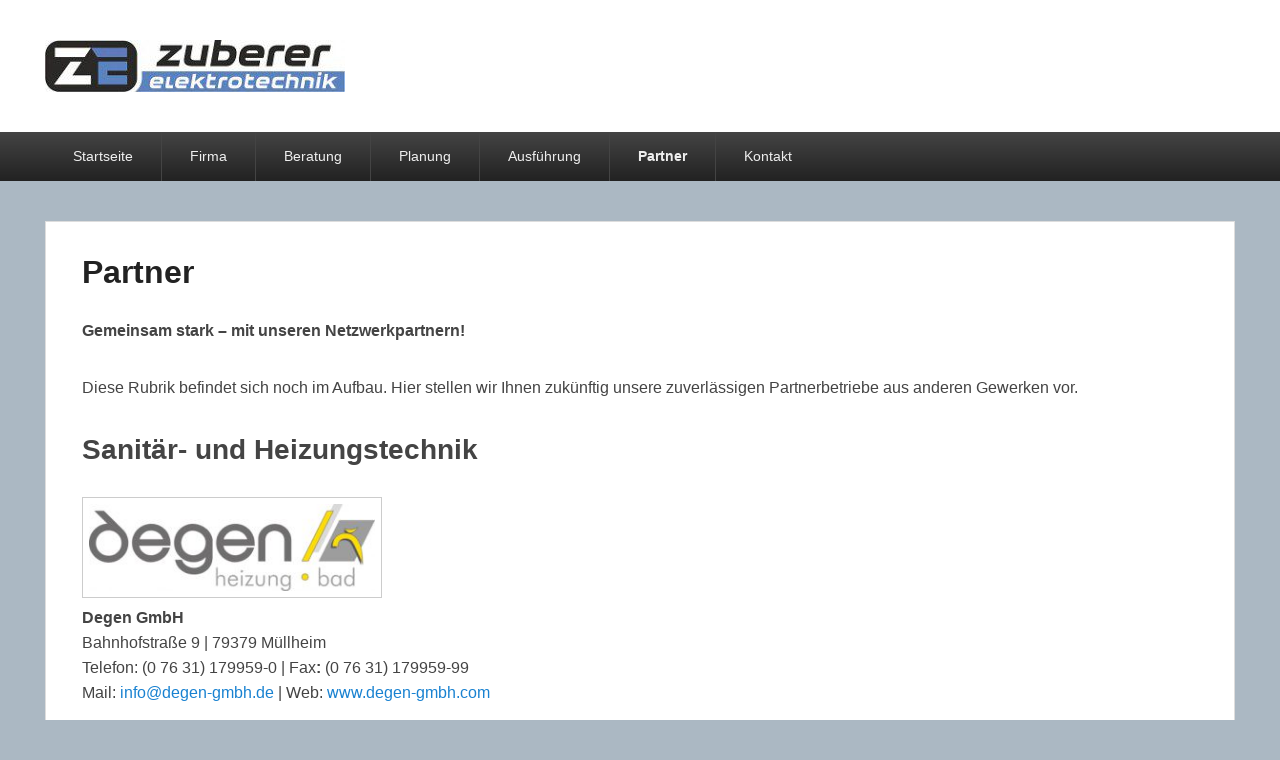

--- FILE ---
content_type: text/html; charset=UTF-8
request_url: http://zuberer-elektrotechnik.de/partner/
body_size: 32725
content:
<!DOCTYPE html>
<html lang="de">
<head>
<meta charset="UTF-8" />
<link rel="profile" href="http://gmpg.org/xfn/11" />
<link rel="pingback" href="http://zuberer-elektrotechnik.de/xmlrpc.php" />
<meta name='robots' content='index, follow, max-image-preview:large, max-snippet:-1, max-video-preview:-1' />
	<style>img:is([sizes="auto" i], [sizes^="auto," i]) { contain-intrinsic-size: 3000px 1500px }</style>
	<meta name="viewport" content="width=device-width, initial-scale=1.0">
	<!-- This site is optimized with the Yoast SEO plugin v26.2 - https://yoast.com/wordpress/plugins/seo/ -->
	<title>Partner - Zuberer Elektrotechnik</title>
	<link rel="canonical" href="https://zuberer-elektrotechnik.de/partner/" />
	<meta property="og:locale" content="de_DE" />
	<meta property="og:type" content="article" />
	<meta property="og:title" content="Partner - Zuberer Elektrotechnik" />
	<meta property="og:description" content="Gemeinsam stark &#8211; mit unseren Netzwerkpartnern! Diese Rubrik befindet sich noch im Aufbau. Hier stellen wir Ihnen zukünftig unsere zuverlässigen Partnerbetriebe aus anderen Gewerken vor. Sanitär- und Heizungstechnik Degen GmbH Weiterlesen &rarr;" />
	<meta property="og:url" content="https://zuberer-elektrotechnik.de/partner/" />
	<meta property="og:site_name" content="Zuberer Elektrotechnik" />
	<meta property="article:modified_time" content="2020-02-10T15:15:14+00:00" />
	<meta property="og:image" content="http://zuberer-elektrotechnik.de/wp-content/uploads/2020/02/logo_degen-gmbh-web-300x92.jpg" />
	<script type="application/ld+json" class="yoast-schema-graph">{"@context":"https://schema.org","@graph":[{"@type":"WebPage","@id":"https://zuberer-elektrotechnik.de/partner/","url":"https://zuberer-elektrotechnik.de/partner/","name":"Partner - Zuberer Elektrotechnik","isPartOf":{"@id":"https://zuberer-elektrotechnik.de/#website"},"primaryImageOfPage":{"@id":"https://zuberer-elektrotechnik.de/partner/#primaryimage"},"image":{"@id":"https://zuberer-elektrotechnik.de/partner/#primaryimage"},"thumbnailUrl":"http://zuberer-elektrotechnik.de/wp-content/uploads/2020/02/logo_degen-gmbh-web-300x92.jpg","datePublished":"2020-02-10T14:59:52+00:00","dateModified":"2020-02-10T15:15:14+00:00","breadcrumb":{"@id":"https://zuberer-elektrotechnik.de/partner/#breadcrumb"},"inLanguage":"de","potentialAction":[{"@type":"ReadAction","target":["https://zuberer-elektrotechnik.de/partner/"]}]},{"@type":"ImageObject","inLanguage":"de","@id":"https://zuberer-elektrotechnik.de/partner/#primaryimage","url":"http://zuberer-elektrotechnik.de/wp-content/uploads/2020/02/logo_degen-gmbh-web-300x92.jpg","contentUrl":"http://zuberer-elektrotechnik.de/wp-content/uploads/2020/02/logo_degen-gmbh-web-300x92.jpg"},{"@type":"BreadcrumbList","@id":"https://zuberer-elektrotechnik.de/partner/#breadcrumb","itemListElement":[{"@type":"ListItem","position":1,"name":"Home","item":"https://zuberer-elektrotechnik.de/"},{"@type":"ListItem","position":2,"name":"Partner"}]},{"@type":"WebSite","@id":"https://zuberer-elektrotechnik.de/#website","url":"https://zuberer-elektrotechnik.de/","name":"Zuberer Elektrotechnik","description":"Berartung | Planung | Ausführung","publisher":{"@id":"https://zuberer-elektrotechnik.de/#organization"},"potentialAction":[{"@type":"SearchAction","target":{"@type":"EntryPoint","urlTemplate":"https://zuberer-elektrotechnik.de/?s={search_term_string}"},"query-input":{"@type":"PropertyValueSpecification","valueRequired":true,"valueName":"search_term_string"}}],"inLanguage":"de"},{"@type":"Organization","@id":"https://zuberer-elektrotechnik.de/#organization","name":"Zuberer Elektrotechnik","url":"https://zuberer-elektrotechnik.de/","logo":{"@type":"ImageObject","inLanguage":"de","@id":"https://zuberer-elektrotechnik.de/#/schema/logo/image/","url":"https://zuberer-elektrotechnik.de/wp-content/uploads/2011/07/cropped-logo-300x521-1.jpg","contentUrl":"https://zuberer-elektrotechnik.de/wp-content/uploads/2011/07/cropped-logo-300x521-1.jpg","width":300,"height":52,"caption":"Zuberer Elektrotechnik"},"image":{"@id":"https://zuberer-elektrotechnik.de/#/schema/logo/image/"}}]}</script>
	<!-- / Yoast SEO plugin. -->


<link rel="alternate" type="application/rss+xml" title="Zuberer Elektrotechnik &raquo; Feed" href="https://zuberer-elektrotechnik.de/feed/" />
<link rel="alternate" type="application/rss+xml" title="Zuberer Elektrotechnik &raquo; Kommentar-Feed" href="https://zuberer-elektrotechnik.de/comments/feed/" />
<script type="text/javascript">
/* <![CDATA[ */
window._wpemojiSettings = {"baseUrl":"https:\/\/s.w.org\/images\/core\/emoji\/16.0.1\/72x72\/","ext":".png","svgUrl":"https:\/\/s.w.org\/images\/core\/emoji\/16.0.1\/svg\/","svgExt":".svg","source":{"concatemoji":"http:\/\/zuberer-elektrotechnik.de\/wp-includes\/js\/wp-emoji-release.min.js?ver=6.8.3"}};
/*! This file is auto-generated */
!function(s,n){var o,i,e;function c(e){try{var t={supportTests:e,timestamp:(new Date).valueOf()};sessionStorage.setItem(o,JSON.stringify(t))}catch(e){}}function p(e,t,n){e.clearRect(0,0,e.canvas.width,e.canvas.height),e.fillText(t,0,0);var t=new Uint32Array(e.getImageData(0,0,e.canvas.width,e.canvas.height).data),a=(e.clearRect(0,0,e.canvas.width,e.canvas.height),e.fillText(n,0,0),new Uint32Array(e.getImageData(0,0,e.canvas.width,e.canvas.height).data));return t.every(function(e,t){return e===a[t]})}function u(e,t){e.clearRect(0,0,e.canvas.width,e.canvas.height),e.fillText(t,0,0);for(var n=e.getImageData(16,16,1,1),a=0;a<n.data.length;a++)if(0!==n.data[a])return!1;return!0}function f(e,t,n,a){switch(t){case"flag":return n(e,"\ud83c\udff3\ufe0f\u200d\u26a7\ufe0f","\ud83c\udff3\ufe0f\u200b\u26a7\ufe0f")?!1:!n(e,"\ud83c\udde8\ud83c\uddf6","\ud83c\udde8\u200b\ud83c\uddf6")&&!n(e,"\ud83c\udff4\udb40\udc67\udb40\udc62\udb40\udc65\udb40\udc6e\udb40\udc67\udb40\udc7f","\ud83c\udff4\u200b\udb40\udc67\u200b\udb40\udc62\u200b\udb40\udc65\u200b\udb40\udc6e\u200b\udb40\udc67\u200b\udb40\udc7f");case"emoji":return!a(e,"\ud83e\udedf")}return!1}function g(e,t,n,a){var r="undefined"!=typeof WorkerGlobalScope&&self instanceof WorkerGlobalScope?new OffscreenCanvas(300,150):s.createElement("canvas"),o=r.getContext("2d",{willReadFrequently:!0}),i=(o.textBaseline="top",o.font="600 32px Arial",{});return e.forEach(function(e){i[e]=t(o,e,n,a)}),i}function t(e){var t=s.createElement("script");t.src=e,t.defer=!0,s.head.appendChild(t)}"undefined"!=typeof Promise&&(o="wpEmojiSettingsSupports",i=["flag","emoji"],n.supports={everything:!0,everythingExceptFlag:!0},e=new Promise(function(e){s.addEventListener("DOMContentLoaded",e,{once:!0})}),new Promise(function(t){var n=function(){try{var e=JSON.parse(sessionStorage.getItem(o));if("object"==typeof e&&"number"==typeof e.timestamp&&(new Date).valueOf()<e.timestamp+604800&&"object"==typeof e.supportTests)return e.supportTests}catch(e){}return null}();if(!n){if("undefined"!=typeof Worker&&"undefined"!=typeof OffscreenCanvas&&"undefined"!=typeof URL&&URL.createObjectURL&&"undefined"!=typeof Blob)try{var e="postMessage("+g.toString()+"("+[JSON.stringify(i),f.toString(),p.toString(),u.toString()].join(",")+"));",a=new Blob([e],{type:"text/javascript"}),r=new Worker(URL.createObjectURL(a),{name:"wpTestEmojiSupports"});return void(r.onmessage=function(e){c(n=e.data),r.terminate(),t(n)})}catch(e){}c(n=g(i,f,p,u))}t(n)}).then(function(e){for(var t in e)n.supports[t]=e[t],n.supports.everything=n.supports.everything&&n.supports[t],"flag"!==t&&(n.supports.everythingExceptFlag=n.supports.everythingExceptFlag&&n.supports[t]);n.supports.everythingExceptFlag=n.supports.everythingExceptFlag&&!n.supports.flag,n.DOMReady=!1,n.readyCallback=function(){n.DOMReady=!0}}).then(function(){return e}).then(function(){var e;n.supports.everything||(n.readyCallback(),(e=n.source||{}).concatemoji?t(e.concatemoji):e.wpemoji&&e.twemoji&&(t(e.twemoji),t(e.wpemoji)))}))}((window,document),window._wpemojiSettings);
/* ]]> */
</script>
<style id='wp-emoji-styles-inline-css' type='text/css'>

	img.wp-smiley, img.emoji {
		display: inline !important;
		border: none !important;
		box-shadow: none !important;
		height: 1em !important;
		width: 1em !important;
		margin: 0 0.07em !important;
		vertical-align: -0.1em !important;
		background: none !important;
		padding: 0 !important;
	}
</style>
<link rel='stylesheet' id='wp-block-library-css' href='http://zuberer-elektrotechnik.de/wp-includes/css/dist/block-library/style.min.css?ver=6.8.3' type='text/css' media='all' />
<style id='wp-block-library-theme-inline-css' type='text/css'>
.wp-block-audio :where(figcaption){color:#555;font-size:13px;text-align:center}.is-dark-theme .wp-block-audio :where(figcaption){color:#ffffffa6}.wp-block-audio{margin:0 0 1em}.wp-block-code{border:1px solid #ccc;border-radius:4px;font-family:Menlo,Consolas,monaco,monospace;padding:.8em 1em}.wp-block-embed :where(figcaption){color:#555;font-size:13px;text-align:center}.is-dark-theme .wp-block-embed :where(figcaption){color:#ffffffa6}.wp-block-embed{margin:0 0 1em}.blocks-gallery-caption{color:#555;font-size:13px;text-align:center}.is-dark-theme .blocks-gallery-caption{color:#ffffffa6}:root :where(.wp-block-image figcaption){color:#555;font-size:13px;text-align:center}.is-dark-theme :root :where(.wp-block-image figcaption){color:#ffffffa6}.wp-block-image{margin:0 0 1em}.wp-block-pullquote{border-bottom:4px solid;border-top:4px solid;color:currentColor;margin-bottom:1.75em}.wp-block-pullquote cite,.wp-block-pullquote footer,.wp-block-pullquote__citation{color:currentColor;font-size:.8125em;font-style:normal;text-transform:uppercase}.wp-block-quote{border-left:.25em solid;margin:0 0 1.75em;padding-left:1em}.wp-block-quote cite,.wp-block-quote footer{color:currentColor;font-size:.8125em;font-style:normal;position:relative}.wp-block-quote:where(.has-text-align-right){border-left:none;border-right:.25em solid;padding-left:0;padding-right:1em}.wp-block-quote:where(.has-text-align-center){border:none;padding-left:0}.wp-block-quote.is-large,.wp-block-quote.is-style-large,.wp-block-quote:where(.is-style-plain){border:none}.wp-block-search .wp-block-search__label{font-weight:700}.wp-block-search__button{border:1px solid #ccc;padding:.375em .625em}:where(.wp-block-group.has-background){padding:1.25em 2.375em}.wp-block-separator.has-css-opacity{opacity:.4}.wp-block-separator{border:none;border-bottom:2px solid;margin-left:auto;margin-right:auto}.wp-block-separator.has-alpha-channel-opacity{opacity:1}.wp-block-separator:not(.is-style-wide):not(.is-style-dots){width:100px}.wp-block-separator.has-background:not(.is-style-dots){border-bottom:none;height:1px}.wp-block-separator.has-background:not(.is-style-wide):not(.is-style-dots){height:2px}.wp-block-table{margin:0 0 1em}.wp-block-table td,.wp-block-table th{word-break:normal}.wp-block-table :where(figcaption){color:#555;font-size:13px;text-align:center}.is-dark-theme .wp-block-table :where(figcaption){color:#ffffffa6}.wp-block-video :where(figcaption){color:#555;font-size:13px;text-align:center}.is-dark-theme .wp-block-video :where(figcaption){color:#ffffffa6}.wp-block-video{margin:0 0 1em}:root :where(.wp-block-template-part.has-background){margin-bottom:0;margin-top:0;padding:1.25em 2.375em}
</style>
<style id='classic-theme-styles-inline-css' type='text/css'>
/*! This file is auto-generated */
.wp-block-button__link{color:#fff;background-color:#32373c;border-radius:9999px;box-shadow:none;text-decoration:none;padding:calc(.667em + 2px) calc(1.333em + 2px);font-size:1.125em}.wp-block-file__button{background:#32373c;color:#fff;text-decoration:none}
</style>
<style id='global-styles-inline-css' type='text/css'>
:root{--wp--preset--aspect-ratio--square: 1;--wp--preset--aspect-ratio--4-3: 4/3;--wp--preset--aspect-ratio--3-4: 3/4;--wp--preset--aspect-ratio--3-2: 3/2;--wp--preset--aspect-ratio--2-3: 2/3;--wp--preset--aspect-ratio--16-9: 16/9;--wp--preset--aspect-ratio--9-16: 9/16;--wp--preset--color--black: #000000;--wp--preset--color--cyan-bluish-gray: #abb8c3;--wp--preset--color--white: #ffffff;--wp--preset--color--pale-pink: #f78da7;--wp--preset--color--vivid-red: #cf2e2e;--wp--preset--color--luminous-vivid-orange: #ff6900;--wp--preset--color--luminous-vivid-amber: #fcb900;--wp--preset--color--light-green-cyan: #7bdcb5;--wp--preset--color--vivid-green-cyan: #00d084;--wp--preset--color--pale-cyan-blue: #8ed1fc;--wp--preset--color--vivid-cyan-blue: #0693e3;--wp--preset--color--vivid-purple: #9b51e0;--wp--preset--gradient--vivid-cyan-blue-to-vivid-purple: linear-gradient(135deg,rgba(6,147,227,1) 0%,rgb(155,81,224) 100%);--wp--preset--gradient--light-green-cyan-to-vivid-green-cyan: linear-gradient(135deg,rgb(122,220,180) 0%,rgb(0,208,130) 100%);--wp--preset--gradient--luminous-vivid-amber-to-luminous-vivid-orange: linear-gradient(135deg,rgba(252,185,0,1) 0%,rgba(255,105,0,1) 100%);--wp--preset--gradient--luminous-vivid-orange-to-vivid-red: linear-gradient(135deg,rgba(255,105,0,1) 0%,rgb(207,46,46) 100%);--wp--preset--gradient--very-light-gray-to-cyan-bluish-gray: linear-gradient(135deg,rgb(238,238,238) 0%,rgb(169,184,195) 100%);--wp--preset--gradient--cool-to-warm-spectrum: linear-gradient(135deg,rgb(74,234,220) 0%,rgb(151,120,209) 20%,rgb(207,42,186) 40%,rgb(238,44,130) 60%,rgb(251,105,98) 80%,rgb(254,248,76) 100%);--wp--preset--gradient--blush-light-purple: linear-gradient(135deg,rgb(255,206,236) 0%,rgb(152,150,240) 100%);--wp--preset--gradient--blush-bordeaux: linear-gradient(135deg,rgb(254,205,165) 0%,rgb(254,45,45) 50%,rgb(107,0,62) 100%);--wp--preset--gradient--luminous-dusk: linear-gradient(135deg,rgb(255,203,112) 0%,rgb(199,81,192) 50%,rgb(65,88,208) 100%);--wp--preset--gradient--pale-ocean: linear-gradient(135deg,rgb(255,245,203) 0%,rgb(182,227,212) 50%,rgb(51,167,181) 100%);--wp--preset--gradient--electric-grass: linear-gradient(135deg,rgb(202,248,128) 0%,rgb(113,206,126) 100%);--wp--preset--gradient--midnight: linear-gradient(135deg,rgb(2,3,129) 0%,rgb(40,116,252) 100%);--wp--preset--font-size--small: 13px;--wp--preset--font-size--medium: 20px;--wp--preset--font-size--large: 28px;--wp--preset--font-size--x-large: 42px;--wp--preset--font-size--normal: 16px;--wp--preset--font-size--huge: 36px;--wp--preset--spacing--20: 0.44rem;--wp--preset--spacing--30: 0.67rem;--wp--preset--spacing--40: 1rem;--wp--preset--spacing--50: 1.5rem;--wp--preset--spacing--60: 2.25rem;--wp--preset--spacing--70: 3.38rem;--wp--preset--spacing--80: 5.06rem;--wp--preset--shadow--natural: 6px 6px 9px rgba(0, 0, 0, 0.2);--wp--preset--shadow--deep: 12px 12px 50px rgba(0, 0, 0, 0.4);--wp--preset--shadow--sharp: 6px 6px 0px rgba(0, 0, 0, 0.2);--wp--preset--shadow--outlined: 6px 6px 0px -3px rgba(255, 255, 255, 1), 6px 6px rgba(0, 0, 0, 1);--wp--preset--shadow--crisp: 6px 6px 0px rgba(0, 0, 0, 1);}:where(.is-layout-flex){gap: 0.5em;}:where(.is-layout-grid){gap: 0.5em;}body .is-layout-flex{display: flex;}.is-layout-flex{flex-wrap: wrap;align-items: center;}.is-layout-flex > :is(*, div){margin: 0;}body .is-layout-grid{display: grid;}.is-layout-grid > :is(*, div){margin: 0;}:where(.wp-block-columns.is-layout-flex){gap: 2em;}:where(.wp-block-columns.is-layout-grid){gap: 2em;}:where(.wp-block-post-template.is-layout-flex){gap: 1.25em;}:where(.wp-block-post-template.is-layout-grid){gap: 1.25em;}.has-black-color{color: var(--wp--preset--color--black) !important;}.has-cyan-bluish-gray-color{color: var(--wp--preset--color--cyan-bluish-gray) !important;}.has-white-color{color: var(--wp--preset--color--white) !important;}.has-pale-pink-color{color: var(--wp--preset--color--pale-pink) !important;}.has-vivid-red-color{color: var(--wp--preset--color--vivid-red) !important;}.has-luminous-vivid-orange-color{color: var(--wp--preset--color--luminous-vivid-orange) !important;}.has-luminous-vivid-amber-color{color: var(--wp--preset--color--luminous-vivid-amber) !important;}.has-light-green-cyan-color{color: var(--wp--preset--color--light-green-cyan) !important;}.has-vivid-green-cyan-color{color: var(--wp--preset--color--vivid-green-cyan) !important;}.has-pale-cyan-blue-color{color: var(--wp--preset--color--pale-cyan-blue) !important;}.has-vivid-cyan-blue-color{color: var(--wp--preset--color--vivid-cyan-blue) !important;}.has-vivid-purple-color{color: var(--wp--preset--color--vivid-purple) !important;}.has-black-background-color{background-color: var(--wp--preset--color--black) !important;}.has-cyan-bluish-gray-background-color{background-color: var(--wp--preset--color--cyan-bluish-gray) !important;}.has-white-background-color{background-color: var(--wp--preset--color--white) !important;}.has-pale-pink-background-color{background-color: var(--wp--preset--color--pale-pink) !important;}.has-vivid-red-background-color{background-color: var(--wp--preset--color--vivid-red) !important;}.has-luminous-vivid-orange-background-color{background-color: var(--wp--preset--color--luminous-vivid-orange) !important;}.has-luminous-vivid-amber-background-color{background-color: var(--wp--preset--color--luminous-vivid-amber) !important;}.has-light-green-cyan-background-color{background-color: var(--wp--preset--color--light-green-cyan) !important;}.has-vivid-green-cyan-background-color{background-color: var(--wp--preset--color--vivid-green-cyan) !important;}.has-pale-cyan-blue-background-color{background-color: var(--wp--preset--color--pale-cyan-blue) !important;}.has-vivid-cyan-blue-background-color{background-color: var(--wp--preset--color--vivid-cyan-blue) !important;}.has-vivid-purple-background-color{background-color: var(--wp--preset--color--vivid-purple) !important;}.has-black-border-color{border-color: var(--wp--preset--color--black) !important;}.has-cyan-bluish-gray-border-color{border-color: var(--wp--preset--color--cyan-bluish-gray) !important;}.has-white-border-color{border-color: var(--wp--preset--color--white) !important;}.has-pale-pink-border-color{border-color: var(--wp--preset--color--pale-pink) !important;}.has-vivid-red-border-color{border-color: var(--wp--preset--color--vivid-red) !important;}.has-luminous-vivid-orange-border-color{border-color: var(--wp--preset--color--luminous-vivid-orange) !important;}.has-luminous-vivid-amber-border-color{border-color: var(--wp--preset--color--luminous-vivid-amber) !important;}.has-light-green-cyan-border-color{border-color: var(--wp--preset--color--light-green-cyan) !important;}.has-vivid-green-cyan-border-color{border-color: var(--wp--preset--color--vivid-green-cyan) !important;}.has-pale-cyan-blue-border-color{border-color: var(--wp--preset--color--pale-cyan-blue) !important;}.has-vivid-cyan-blue-border-color{border-color: var(--wp--preset--color--vivid-cyan-blue) !important;}.has-vivid-purple-border-color{border-color: var(--wp--preset--color--vivid-purple) !important;}.has-vivid-cyan-blue-to-vivid-purple-gradient-background{background: var(--wp--preset--gradient--vivid-cyan-blue-to-vivid-purple) !important;}.has-light-green-cyan-to-vivid-green-cyan-gradient-background{background: var(--wp--preset--gradient--light-green-cyan-to-vivid-green-cyan) !important;}.has-luminous-vivid-amber-to-luminous-vivid-orange-gradient-background{background: var(--wp--preset--gradient--luminous-vivid-amber-to-luminous-vivid-orange) !important;}.has-luminous-vivid-orange-to-vivid-red-gradient-background{background: var(--wp--preset--gradient--luminous-vivid-orange-to-vivid-red) !important;}.has-very-light-gray-to-cyan-bluish-gray-gradient-background{background: var(--wp--preset--gradient--very-light-gray-to-cyan-bluish-gray) !important;}.has-cool-to-warm-spectrum-gradient-background{background: var(--wp--preset--gradient--cool-to-warm-spectrum) !important;}.has-blush-light-purple-gradient-background{background: var(--wp--preset--gradient--blush-light-purple) !important;}.has-blush-bordeaux-gradient-background{background: var(--wp--preset--gradient--blush-bordeaux) !important;}.has-luminous-dusk-gradient-background{background: var(--wp--preset--gradient--luminous-dusk) !important;}.has-pale-ocean-gradient-background{background: var(--wp--preset--gradient--pale-ocean) !important;}.has-electric-grass-gradient-background{background: var(--wp--preset--gradient--electric-grass) !important;}.has-midnight-gradient-background{background: var(--wp--preset--gradient--midnight) !important;}.has-small-font-size{font-size: var(--wp--preset--font-size--small) !important;}.has-medium-font-size{font-size: var(--wp--preset--font-size--medium) !important;}.has-large-font-size{font-size: var(--wp--preset--font-size--large) !important;}.has-x-large-font-size{font-size: var(--wp--preset--font-size--x-large) !important;}
:where(.wp-block-post-template.is-layout-flex){gap: 1.25em;}:where(.wp-block-post-template.is-layout-grid){gap: 1.25em;}
:where(.wp-block-columns.is-layout-flex){gap: 2em;}:where(.wp-block-columns.is-layout-grid){gap: 2em;}
:root :where(.wp-block-pullquote){font-size: 1.5em;line-height: 1.6;}
</style>
<link rel='stylesheet' id='catch-evolution-style-css' href='http://zuberer-elektrotechnik.de/wp-content/themes/catch-evolution/style.css?ver=20251030-104559' type='text/css' media='all' />
<link rel='stylesheet' id='catch-evolution-block-style-css' href='http://zuberer-elektrotechnik.de/wp-content/themes/catch-evolution/css/blocks.css?ver=1.0' type='text/css' media='all' />
<link rel='stylesheet' id='genericons-css' href='http://zuberer-elektrotechnik.de/wp-content/themes/catch-evolution/genericons/genericons.css?ver=3.4.1' type='text/css' media='all' />
<link rel='stylesheet' id='catchevolution-responsive-css' href='http://zuberer-elektrotechnik.de/wp-content/themes/catch-evolution/css/responsive.css?ver=6.8.3' type='text/css' media='all' />
<script type="text/javascript" src="http://zuberer-elektrotechnik.de/wp-includes/js/jquery/jquery.min.js?ver=3.7.1" id="jquery-core-js"></script>
<script type="text/javascript" src="http://zuberer-elektrotechnik.de/wp-includes/js/jquery/jquery-migrate.min.js?ver=3.4.1" id="jquery-migrate-js"></script>
<script type="text/javascript" id="catchevolution-menu-js-extra">
/* <![CDATA[ */
var screenReaderText = {"expand":"Untermen\u00fc \u00f6ffnen","collapse":"Untermen\u00fc schlie\u00dfen"};
/* ]]> */
</script>
<script type="text/javascript" src="http://zuberer-elektrotechnik.de/wp-content/themes/catch-evolution/js/catchevolution-menu.min.js?ver=20171025" id="catchevolution-menu-js"></script>
<!--[if lt IE 9]>
<script type="text/javascript" src="http://zuberer-elektrotechnik.de/wp-content/themes/catch-evolution/js/catchevolution-ielte8.min.js?ver=3.7.3" id="catchevolution-html5-js"></script>
<![endif]-->
<!--[if lte IE 6]>
<script type="text/javascript" src="http://zuberer-elektrotechnik.de/wp-content/themes/catch-evolution/js/pngfix.min.js?ver=6.8.3" id="catchevolution-pngfix-js"></script>
<![endif]-->
<link rel="https://api.w.org/" href="https://zuberer-elektrotechnik.de/wp-json/" /><link rel="alternate" title="JSON" type="application/json" href="https://zuberer-elektrotechnik.de/wp-json/wp/v2/pages/2224" /><link rel="EditURI" type="application/rsd+xml" title="RSD" href="https://zuberer-elektrotechnik.de/xmlrpc.php?rsd" />
<meta name="generator" content="WordPress 6.8.3" />
<link rel='shortlink' href='https://zuberer-elektrotechnik.de/?p=2224' />
<link rel="alternate" title="oEmbed (JSON)" type="application/json+oembed" href="https://zuberer-elektrotechnik.de/wp-json/oembed/1.0/embed?url=https%3A%2F%2Fzuberer-elektrotechnik.de%2Fpartner%2F" />
<link rel="alternate" title="oEmbed (XML)" type="text/xml+oembed" href="https://zuberer-elektrotechnik.de/wp-json/oembed/1.0/embed?url=https%3A%2F%2Fzuberer-elektrotechnik.de%2Fpartner%2F&#038;format=xml" />
<!-- refreshing cache -->	<style type="text/css">
			#site-details {
			position: absolute !important;
			clip: rect(1px 1px 1px 1px); /* IE6, IE7 */
			clip: rect(1px, 1px, 1px, 1px);
		}
		</style>
	<style type="text/css" id="custom-background-css">
body.custom-background { background-color: #abb8c3; }
</style>
	<link rel="icon" href="https://zuberer-elektrotechnik.de/wp-content/uploads/2024/01/cropped-webicon_zuberer-elektrotechnik-32x32.jpg" sizes="32x32" />
<link rel="icon" href="https://zuberer-elektrotechnik.de/wp-content/uploads/2024/01/cropped-webicon_zuberer-elektrotechnik-192x192.jpg" sizes="192x192" />
<link rel="apple-touch-icon" href="https://zuberer-elektrotechnik.de/wp-content/uploads/2024/01/cropped-webicon_zuberer-elektrotechnik-180x180.jpg" />
<meta name="msapplication-TileImage" content="https://zuberer-elektrotechnik.de/wp-content/uploads/2024/01/cropped-webicon_zuberer-elektrotechnik-270x270.jpg" />
</head>

<body class="wp-singular page-template page-template-page-fullwidth page-template-page-fullwidth-php page page-id-2224 custom-background wp-custom-logo wp-embed-responsive wp-theme-catch-evolution no-sidebar full-width">



<div id="page" class="hfeed site">

	
    
	<header id="branding" role="banner">
    	
    	<div id="header-content" class="clearfix">

        	<div class="wrapper">
				<div id="logo-wrap" class="clearfix">	<!-- refreshing transient cache -->
				<div id="site-logo" class="clear"><a href="https://zuberer-elektrotechnik.de/" class="custom-logo-link" rel="home"><img width="300" height="52" src="https://zuberer-elektrotechnik.de/wp-content/uploads/2011/07/cropped-logo-300x521-1.jpg" class="custom-logo" alt="Zuberer Elektrotechnik" decoding="async" /></a></div><!-- #site-logo --></div><!-- #logo-wrap -->
            </div><!-- .wrapper -->

      	</div><!-- #header-content -->

    	
	</header><!-- #branding -->

        
        <div id="header-menu">

                            <div id="access" class="menu-access-wrap clearfix">
                    <div id="mobile-primary-menu" class="mobile-menu-anchor primary-menu">
                        <button id="menu-toggle-primary" class="genericon genericon-menu">
                            <span class="mobile-menu-text">Menü</span>
                        </button>
                    </div><!-- #mobile-primary-menu -->

                    <div id="site-header-menu-primary" class="site-menu">
                        <nav id="access-primary-menu" class="main-navigation" role="navigation" aria-label="Primäres Menü">
                            <h3 class="screen-reader-text">Primäres Menü</h3>
                            <div class="menu-header-container wrapper"><ul class="menu"><li id="menu-item-2190" class="menu-item menu-item-type-post_type menu-item-object-page menu-item-home menu-item-2190"><a href="https://zuberer-elektrotechnik.de/">Startseite</a></li>
<li id="menu-item-2069" class="menu-item menu-item-type-post_type menu-item-object-page menu-item-2069"><a href="https://zuberer-elektrotechnik.de/firma/">Firma</a></li>
<li id="menu-item-2068" class="menu-item menu-item-type-post_type menu-item-object-page menu-item-2068"><a href="https://zuberer-elektrotechnik.de/beratung/">Beratung</a></li>
<li id="menu-item-2067" class="menu-item menu-item-type-post_type menu-item-object-page menu-item-2067"><a href="https://zuberer-elektrotechnik.de/planung/">Planung</a></li>
<li id="menu-item-2066" class="menu-item menu-item-type-post_type menu-item-object-page menu-item-2066"><a href="https://zuberer-elektrotechnik.de/ausfuehrung/">Ausführung</a></li>
<li id="menu-item-2226" class="menu-item menu-item-type-post_type menu-item-object-page current-menu-item page_item page-item-2224 current_page_item menu-item-2226"><a href="https://zuberer-elektrotechnik.de/partner/" aria-current="page">Partner</a></li>
<li id="menu-item-2060" class="menu-item menu-item-type-post_type menu-item-object-page menu-item-2060"><a href="https://zuberer-elektrotechnik.de/kontakt/">Kontakt</a></li>
</ul></div>                        </nav><!-- #access-primary-menu -->
                    </div><!-- #site-header-menu-primary -->
                </div><!-- #access -->
            
            
        </div><!-- #header-menu -->
    
	
	<div id="main" class="clearfix">
    	<div class="wrapper">

 			
            <div class="content-sidebar-wrap">

				
                <div id="primary">

                    
                    <div id="content" role="main">
                        
				
					
<article id="post-2224" class="post-2224 page type-page status-publish hentry">
	<header class="entry-header">
		<h1 class="entry-title"><a href="https://zuberer-elektrotechnik.de/partner/" title="Permanentlink zu Partner" rel="bookmark">Partner</a></h1>
	</header><!-- .entry-header -->

	<div class="entry-content">
		<p><strong>Gemeinsam stark &#8211; mit unseren Netzwerkpartnern!</strong></p>
<p>Diese Rubrik befindet sich noch im Aufbau. Hier stellen wir Ihnen zukünftig unsere zuverlässigen Partnerbetriebe aus anderen Gewerken vor.</p>
<h3>Sanitär- und Heizungstechnik</h3>
<p><a href="https://degen-gmbh.com/" target="_blank" rel="noopener"><img decoding="async" class="size-medium wp-image-2228 alignnone" src="https://zuberer-elektrotechnik.de/wp-content/uploads/2020/02/logo_degen-gmbh-web-300x92.jpg" alt="" width="300" height="92" srcset="https://zuberer-elektrotechnik.de/wp-content/uploads/2020/02/logo_degen-gmbh-web-300x92.jpg 300w, https://zuberer-elektrotechnik.de/wp-content/uploads/2020/02/logo_degen-gmbh-web.jpg 488w" sizes="(max-width: 300px) 100vw, 300px" /></a><strong><br />
Degen GmbH</strong><br />
Bahnhofstraße 9 | 79379 Müllheim<br />
Telefon: (0 76 31) 179959-0 | Fax<strong>:</strong> (0 76 31) 179959-99<br />
Mail: <a href="mailto:info@degen-gmbh.de">info@degen-gmbh.de</a> | Web: <a href="https://degen-gmbh.com/" target="_blank" rel="noopener">www.degen-gmbh.com</a></p>
			</div><!-- .entry-content -->
	<footer class="entry-meta">
			</footer><!-- .entry-meta -->
</article><!-- #post-2224 -->
						<div id="comments">
	
	
	
	
</div><!-- #comments -->
				
			</div><!-- #content -->
		</div><!-- #primary -->

		</div><!-- #content-sidebar-wrap -->
           
	</div><!-- .wrapper -->
</div><!-- #main -->

    

<footer id="colophon" role="contentinfo">
	

        <div id="access-footer" class="mobile-disable">
            
            <div id="site-footer-menu" class="site-menu">
                <nav id="access-footer-menu" role="navigation" aria-label="Seitenfuß-Menü">
                    <h3 class="screen-reader-text">Seitenfuß-Menü</h3>
                    <div class="menu-footer-container wrapper"><ul id="menu-footer-menu" class="menu"><li id="menu-item-2239" class="menu-item menu-item-type-post_type menu-item-object-page menu-item-2239"><a href="https://zuberer-elektrotechnik.de/impressum/">Impressum</a></li>
<li id="menu-item-2238" class="menu-item menu-item-type-post_type menu-item-object-page menu-item-2238"><a href="https://zuberer-elektrotechnik.de/datenschutzerklaerung/">Datenschutzerklärung</a></li>
</ul></div>                </nav><!-- #access-footer -->
            </div><!-- .site-footer-menu -->

        </div><!-- #access-footer -->
            
	<div id="site-generator">	
    	<div class="wrapper">	
			<div class="copyright">Copyright &copy; 2025 <a href="https://zuberer-elektrotechnik.de/" title="Zuberer Elektrotechnik" ><span>Zuberer Elektrotechnik</span></a> Alle Rechte vorbehalten. </div><div class="powered"><span class="theme-name">Theme: Catch Evolution by </span><span class="theme-author"><a href="https://catchthemes.com/" target="_blank" title="Catch Themes">Catch Themes</a></span></div> 
       	</div><!-- .wrapper -->
    </div><!-- #site-generator -->
       
</footer><!-- #colophon -->

</div><!-- #page -->


<script type="speculationrules">
{"prefetch":[{"source":"document","where":{"and":[{"href_matches":"\/*"},{"not":{"href_matches":["\/wp-*.php","\/wp-admin\/*","\/wp-content\/uploads\/*","\/wp-content\/*","\/wp-content\/plugins\/*","\/wp-content\/themes\/catch-evolution\/*","\/*\\?(.+)"]}},{"not":{"selector_matches":"a[rel~=\"nofollow\"]"}},{"not":{"selector_matches":".no-prefetch, .no-prefetch a"}}]},"eagerness":"conservative"}]}
</script>
<!-- refreshing cache --><script type="text/javascript" src="http://zuberer-elektrotechnik.de/wp-content/themes/catch-evolution/js/catchevolution-fitvids.min.js?ver=20130324" id="jquery-fitvids-js"></script>

</body>
</html>